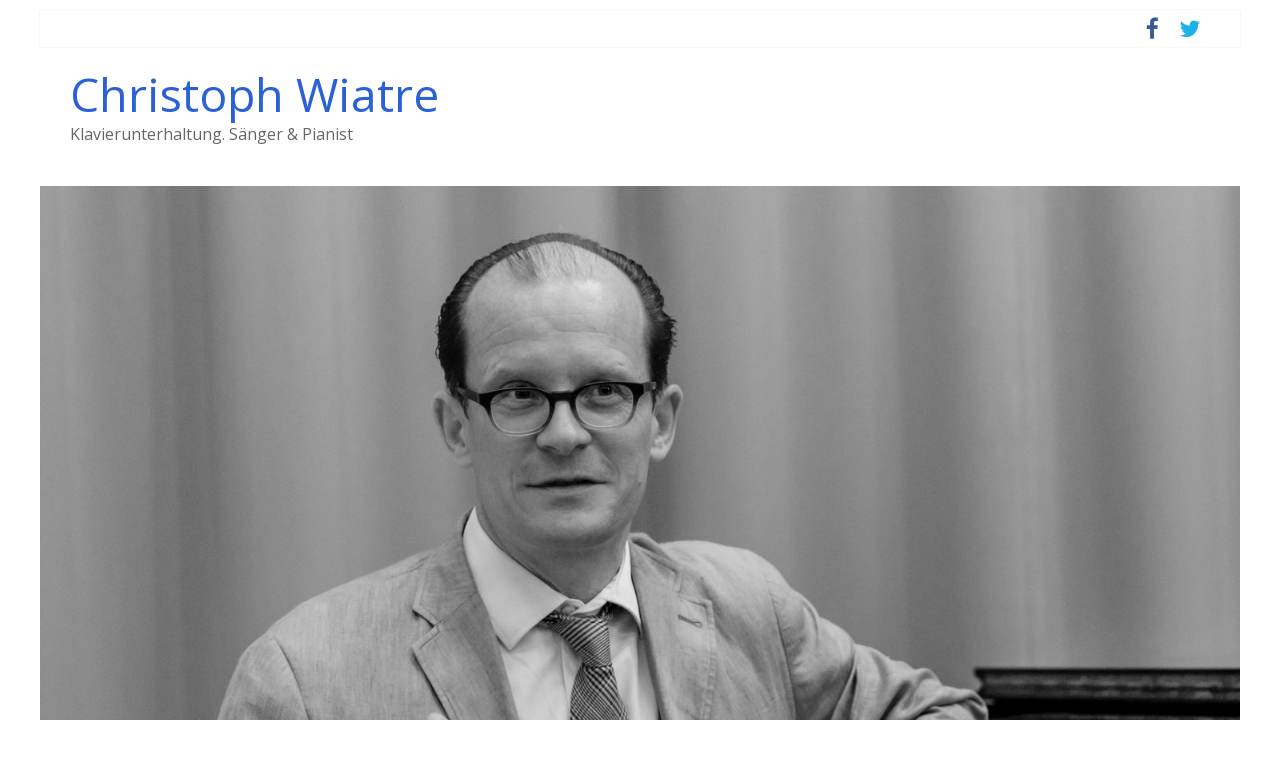

--- FILE ---
content_type: text/html; charset=UTF-8
request_url: http://christoph-wiatre.de/tag/stagebox-concerts/
body_size: 25014
content:

<!DOCTYPE html>
<html lang="de-DE" prefix="og: http://ogp.me/ns#">
<head>
<meta charset="UTF-8" />
<meta name="viewport" content="width=device-width, initial-scale=1">
<link rel="profile" href="http://gmpg.org/xfn/11" />
<link rel="pingback" href="http://christoph-wiatre.de/xmlrpc.php" />
<title>Stagebox Concerts Archive - Christoph Wiatre</title>

<!-- This site is optimized with the Yoast SEO plugin v3.8 - https://yoast.com/wordpress/plugins/seo/ -->
<link rel="canonical" href="http://christoph-wiatre.de/tag/stagebox-concerts/" />
<meta property="og:locale" content="de_DE" />
<meta property="og:type" content="object" />
<meta property="og:title" content="Stagebox Concerts Archive - Christoph Wiatre" />
<meta property="og:url" content="http://christoph-wiatre.de/tag/stagebox-concerts/" />
<meta property="og:site_name" content="Christoph Wiatre" />
<meta name="twitter:card" content="summary" />
<meta name="twitter:title" content="Stagebox Concerts Archive - Christoph Wiatre" />
<!-- / Yoast SEO plugin. -->

<link rel='dns-prefetch' href='//fonts.googleapis.com' />
<link rel='dns-prefetch' href='//s.w.org' />
<link rel="alternate" type="application/rss+xml" title="Christoph Wiatre &raquo; Feed" href="http://christoph-wiatre.de/feed/" />
<link rel="alternate" type="application/rss+xml" title="Christoph Wiatre &raquo; Kommentar-Feed" href="http://christoph-wiatre.de/comments/feed/" />
<link rel="alternate" type="application/rss+xml" title="Christoph Wiatre &raquo; Stagebox Concerts Schlagwort-Feed" href="http://christoph-wiatre.de/tag/stagebox-concerts/feed/" />
		<script type="text/javascript">
			window._wpemojiSettings = {"baseUrl":"https:\/\/s.w.org\/images\/core\/emoji\/2\/72x72\/","ext":".png","svgUrl":"https:\/\/s.w.org\/images\/core\/emoji\/2\/svg\/","svgExt":".svg","source":{"concatemoji":"http:\/\/christoph-wiatre.de\/wp-includes\/js\/wp-emoji-release.min.js?ver=4.6.1"}};
			!function(a,b,c){function d(a){var c,d,e,f,g,h=b.createElement("canvas"),i=h.getContext&&h.getContext("2d"),j=String.fromCharCode;if(!i||!i.fillText)return!1;switch(i.textBaseline="top",i.font="600 32px Arial",a){case"flag":return i.fillText(j(55356,56806,55356,56826),0,0),!(h.toDataURL().length<3e3)&&(i.clearRect(0,0,h.width,h.height),i.fillText(j(55356,57331,65039,8205,55356,57096),0,0),c=h.toDataURL(),i.clearRect(0,0,h.width,h.height),i.fillText(j(55356,57331,55356,57096),0,0),d=h.toDataURL(),c!==d);case"diversity":return i.fillText(j(55356,57221),0,0),e=i.getImageData(16,16,1,1).data,f=e[0]+","+e[1]+","+e[2]+","+e[3],i.fillText(j(55356,57221,55356,57343),0,0),e=i.getImageData(16,16,1,1).data,g=e[0]+","+e[1]+","+e[2]+","+e[3],f!==g;case"simple":return i.fillText(j(55357,56835),0,0),0!==i.getImageData(16,16,1,1).data[0];case"unicode8":return i.fillText(j(55356,57135),0,0),0!==i.getImageData(16,16,1,1).data[0];case"unicode9":return i.fillText(j(55358,56631),0,0),0!==i.getImageData(16,16,1,1).data[0]}return!1}function e(a){var c=b.createElement("script");c.src=a,c.type="text/javascript",b.getElementsByTagName("head")[0].appendChild(c)}var f,g,h,i;for(i=Array("simple","flag","unicode8","diversity","unicode9"),c.supports={everything:!0,everythingExceptFlag:!0},h=0;h<i.length;h++)c.supports[i[h]]=d(i[h]),c.supports.everything=c.supports.everything&&c.supports[i[h]],"flag"!==i[h]&&(c.supports.everythingExceptFlag=c.supports.everythingExceptFlag&&c.supports[i[h]]);c.supports.everythingExceptFlag=c.supports.everythingExceptFlag&&!c.supports.flag,c.DOMReady=!1,c.readyCallback=function(){c.DOMReady=!0},c.supports.everything||(g=function(){c.readyCallback()},b.addEventListener?(b.addEventListener("DOMContentLoaded",g,!1),a.addEventListener("load",g,!1)):(a.attachEvent("onload",g),b.attachEvent("onreadystatechange",function(){"complete"===b.readyState&&c.readyCallback()})),f=c.source||{},f.concatemoji?e(f.concatemoji):f.wpemoji&&f.twemoji&&(e(f.twemoji),e(f.wpemoji)))}(window,document,window._wpemojiSettings);
		</script>
		<style type="text/css">
img.wp-smiley,
img.emoji {
	display: inline !important;
	border: none !important;
	box-shadow: none !important;
	height: 1em !important;
	width: 1em !important;
	margin: 0 .07em !important;
	vertical-align: -0.1em !important;
	background: none !important;
	padding: 0 !important;
}
</style>
<link rel='stylesheet' id='stylesheet-css'  href='http://christoph-wiatre.de/wp-content/plugins/contact-bank/assets/css/stylesheet.css?ver=4.6.1' type='text/css' media='all' />
<link rel='stylesheet' id='system-message-css'  href='http://christoph-wiatre.de/wp-content/plugins/contact-bank/assets/css/system-message.css?ver=4.6.1' type='text/css' media='all' />
<link rel='stylesheet' id='contact-form-7-css'  href='http://christoph-wiatre.de/wp-content/plugins/contact-form-7/includes/css/styles.css?ver=4.5.1' type='text/css' media='all' />
<link rel='stylesheet' id='colormag_google_fonts-css'  href='//fonts.googleapis.com/css?family=Open+Sans%3A400%2C600&#038;ver=4.6.1' type='text/css' media='all' />
<link rel='stylesheet' id='colormag_style-css'  href='http://christoph-wiatre.de/wp-content/themes/colormag/style.css?ver=4.6.1' type='text/css' media='all' />
<link rel='stylesheet' id='colormag-fontawesome-css'  href='http://christoph-wiatre.de/wp-content/themes/colormag/fontawesome/css/font-awesome.css?ver=4.2.1' type='text/css' media='all' />
<script type='text/javascript' src='http://christoph-wiatre.de/wp-includes/js/jquery/jquery.js?ver=1.12.4'></script>
<script type='text/javascript' src='http://christoph-wiatre.de/wp-includes/js/jquery/jquery-migrate.min.js?ver=1.4.1'></script>
<script type='text/javascript' src='http://christoph-wiatre.de/wp-content/plugins/contact-bank/assets/js/jquery.Tooltip.js?ver=4.6.1'></script>
<script type='text/javascript' src='http://christoph-wiatre.de/wp-content/plugins/contact-bank/assets/js/jquery.validate.min.js?ver=4.6.1'></script>
<script type='text/javascript' src='http://christoph-wiatre.de/wp-content/themes/colormag/js/colormag-custom.js?ver=4.6.1'></script>
<link rel='https://api.w.org/' href='http://christoph-wiatre.de/wp-json/' />
<link rel="EditURI" type="application/rsd+xml" title="RSD" href="http://christoph-wiatre.de/xmlrpc.php?rsd" />
<link rel="wlwmanifest" type="application/wlwmanifest+xml" href="http://christoph-wiatre.de/wp-includes/wlwmanifest.xml" /> 
<meta name="generator" content="WordPress 4.6.1" />
<!-- Christoph Wiatre Internal Styles --><style type="text/css"> .colormag-button,blockquote,button,input[type=reset],input[type=button],input[type=submit]{background-color:#2a61d6}#site-title a,.next a:hover,.previous a:hover,.social-links i.fa:hover,a{color:#2a61d6}.fa.search-top:hover{background-color:#2a61d6}#site-navigation{border-top:4px solid #2a61d6}.home-icon.front_page_on,.main-navigation a:hover,.main-navigation ul li ul li a:hover,.main-navigation ul li ul li:hover>a,.main-navigation ul li.current-menu-ancestor>a,.main-navigation ul li.current-menu-item ul li a:hover,.main-navigation ul li.current-menu-item>a,.main-navigation ul li.current_page_ancestor>a,.main-navigation ul li.current_page_item>a,.main-navigation ul li:hover>a,.main-small-navigation li a:hover,.site-header .menu-toggle:hover{background-color:#2a61d6}.main-small-navigation .current-menu-item>a,.main-small-navigation .current_page_item>a{background:#2a61d6}.promo-button-area a:hover{border:2px solid #2a61d6;background-color:#2a61d6}#content .wp-pagenavi .current,#content .wp-pagenavi a:hover,.format-link .entry-content a,.pagination span{background-color:#2a61d6}.pagination a span:hover{color:#2a61d6;border-color:#2a61d6}#content .comments-area a.comment-edit-link:hover,#content .comments-area a.comment-permalink:hover,#content .comments-area article header cite a:hover,.comments-area .comment-author-link a:hover{color:#2a61d6}.comments-area .comment-author-link span{background-color:#2a61d6}.comment .comment-reply-link:hover,.nav-next a,.nav-previous a{color:#2a61d6}#secondary .widget-title{border-bottom:2px solid #2a61d6}#secondary .widget-title span{background-color:#2a61d6}.footer-widgets-area .widget-title{border-bottom:2px solid #2a61d6}.footer-widgets-area .widget-title span{background-color:#2a61d6}.footer-widgets-area a:hover{color:#2a61d6}.advertisement_above_footer .widget-title{border-bottom:2px solid #2a61d6}.advertisement_above_footer .widget-title span{background-color:#2a61d6}a#scroll-up i{color:#2a61d6}.page-header .page-title{border-bottom:2px solid #2a61d6}#content .post .article-content .above-entry-meta .cat-links a,.page-header .page-title span{background-color:#2a61d6}#content .post .article-content .entry-title a:hover,.entry-meta .byline i,.entry-meta .cat-links i,.entry-meta a,.post .entry-title a:hover,.search .entry-title a:hover{color:#2a61d6}.entry-meta .post-format i{background-color:#2a61d6}.entry-meta .comments-link a:hover,.entry-meta .edit-link a:hover,.entry-meta .posted-on a:hover,.entry-meta .tag-links a:hover,.single #content .tags a:hover{color:#2a61d6}.more-link,.no-post-thumbnail{background-color:#2a61d6}.post-box .entry-meta .cat-links a:hover,.post-box .entry-meta .posted-on a:hover,.post.post-box .entry-title a:hover{color:#2a61d6}.widget_featured_slider .slide-content .above-entry-meta .cat-links a{background-color:#2a61d6}.widget_featured_slider .slide-content .below-entry-meta .byline a:hover,.widget_featured_slider .slide-content .below-entry-meta .comments a:hover,.widget_featured_slider .slide-content .below-entry-meta .posted-on a:hover,.widget_featured_slider .slide-content .entry-title a:hover{color:#2a61d6}.widget_highlighted_posts .article-content .above-entry-meta .cat-links a{background-color:#2a61d6}.byline a:hover,.comments a:hover,.edit-link a:hover,.posted-on a:hover,.tag-links a:hover,.widget_highlighted_posts .article-content .below-entry-meta .byline a:hover,.widget_highlighted_posts .article-content .below-entry-meta .comments a:hover,.widget_highlighted_posts .article-content .below-entry-meta .posted-on a:hover,.widget_highlighted_posts .article-content .entry-title a:hover{color:#2a61d6}.widget_featured_posts .article-content .above-entry-meta .cat-links a{background-color:#2a61d6}.widget_featured_posts .article-content .entry-title a:hover{color:#2a61d6}.widget_featured_posts .widget-title{border-bottom:2px solid #2a61d6}.widget_featured_posts .widget-title span{background-color:#2a61d6}.related-posts-main-title .fa,.single-related-posts .article-content .entry-title a:hover{color:#2a61d6}</style>
<style type="text/css" id="custom-background-css">
body.custom-background { background-color: #ffffff; }
</style>
</head>

<body class="archive tag tag-stagebox-concerts tag-199 custom-background ">
<div id="page" class="hfeed site">
		<header id="masthead" class="site-header clearfix">
		<div id="header-text-nav-container" class="clearfix">
                     <div class="news-bar">
               <div class="inner-wrap clearfix">
                  
                  
                  	<div class="social-links clearfix">
		<ul>
		<li><a href="https://www.facebook.com/christophwiatresolo/" target="_blank"><i class="fa fa-facebook"></i></a></li><li><a href="https://twitter.com/ChristophWiatre" ><i class="fa fa-twitter"></i></a></li>		</ul>
	</div><!-- .social-links -->
	               </div>
            </div>
         
			
			<div class="inner-wrap">

				<div id="header-text-nav-wrap" class="clearfix">
					<div id="header-left-section">
												<div id="header-text" class="">
                                             <h3 id="site-title">
                           <a href="http://christoph-wiatre.de/" title="Christoph Wiatre" rel="home">Christoph Wiatre</a>
                        </h3>
                     							                        <p id="site-description">Klavierunterhaltung. Sänger &amp; Pianist</p>
                     <!-- #site-description -->
						</div><!-- #header-text -->
					</div><!-- #header-left-section -->
					<div id="header-right-section">
												<div id="header-right-sidebar" class="clearfix">
						<aside id="text-2" class="widget widget_text clearfix">			<div class="textwidget"></div>
		</aside>						</div>
									    	</div><!-- #header-right-section -->

			   </div><!-- #header-text-nav-wrap -->

			</div><!-- .inner-wrap -->

					<div class="header-image-wrap"><img src="http://christoph-wiatre.de/wp-content/uploads/2025/12/cropped-Sommer-Musik-14-09-2025-sw_30.jpg" class="header-image" width="1500" height="1246" alt="Christoph Wiatre"></div>
	
			<nav id="site-navigation" class="main-navigation clearfix" role="navigation">
				<div class="inner-wrap clearfix">
					               <h4 class="menu-toggle"></h4>
               <div class="menu-primary-container"><ul id="menu-top-nav" class="menu"><li id="menu-item-28" class="menu-item menu-item-type-post_type menu-item-object-page menu-item-28"><a href="http://christoph-wiatre.de/">Start</a></li>
<li id="menu-item-16" class="menu-item menu-item-type-post_type menu-item-object-page menu-item-16"><a href="http://christoph-wiatre.de/profil/">Profil</a></li>
<li id="menu-item-18" class="menu-item menu-item-type-post_type menu-item-object-page menu-item-18"><a href="http://christoph-wiatre.de/angebote/">Angebote</a></li>
<li id="menu-item-17" class="menu-item menu-item-type-post_type menu-item-object-page menu-item-17"><a href="http://christoph-wiatre.de/referenzen/">Referenzen</a></li>
<li id="menu-item-3454" class="menu-item menu-item-type-post_type menu-item-object-page menu-item-3454"><a href="http://christoph-wiatre.de/oeffentliche-termine/">Termine</a></li>
<li id="menu-item-877" class="menu-item menu-item-type-post_type menu-item-object-page current_page_parent menu-item-877"><a href="http://christoph-wiatre.de/blog/">Blog</a></li>
<li id="menu-item-87" class="menu-item menu-item-type-post_type menu-item-object-page menu-item-87"><a href="http://christoph-wiatre.de/medien/">Medien</a></li>
<li id="menu-item-2046" class="menu-item menu-item-type-post_type menu-item-object-page menu-item-2046"><a href="http://christoph-wiatre.de/unterricht/">Unterricht</a></li>
<li id="menu-item-2017" class="menu-item menu-item-type-post_type menu-item-object-page menu-item-has-children menu-item-2017"><a href="http://christoph-wiatre.de/presse/">Presse</a>
<ul class="sub-menu">
	<li id="menu-item-19" class="menu-item menu-item-type-post_type menu-item-object-page menu-item-19"><a href="http://christoph-wiatre.de/kritiken/">Kritiken</a></li>
</ul>
</li>
<li id="menu-item-2166" class="menu-item menu-item-type-post_type menu-item-object-page menu-item-2166"><a href="http://christoph-wiatre.de/shop/">Shop</a></li>
<li id="menu-item-21" class="menu-item menu-item-type-post_type menu-item-object-page menu-item-has-children menu-item-21"><a href="http://christoph-wiatre.de/kontakt/">Kontakt</a>
<ul class="sub-menu">
	<li id="menu-item-20" class="menu-item menu-item-type-post_type menu-item-object-page menu-item-20"><a href="http://christoph-wiatre.de/fragen/">Fragen</a></li>
</ul>
</li>
</ul></div>                                                <i class="fa fa-search search-top"></i>
                  <div class="search-form-top">
                     <form action="http://christoph-wiatre.de/" class="search-form searchform clearfix" method="get">
   <div class="search-wrap">
      <input type="text" placeholder="Suchen" class="s field" name="s">
      <button class="search-icon" type="submit"></button>
   </div>
</form><!-- .searchform -->                  </div>
               				</div>
			</nav>

		</div><!-- #header-text-nav-container -->

		
	</header>
			<div id="main" class="clearfix">
		<div class="inner-wrap clearfix">
	
	<div id="primary">
		<div id="content" class="clearfix">

			
				<header class="page-header">
               					<h1 class="page-title">
               <span>
						Stagebox Concerts					</span></h1>
                  									</header><!-- .page-header -->

            <div class="article-container">

   				
   				
   					
<article id="post-1165" class="post-1165 post type-post status-publish format-standard has-post-thumbnail hentry category-uncategorized tag-christoph-wiatre tag-cloud-6 tag-hendrik-frommhold tag-ilona tag-jannis-balzer tag-kim-lucian-shastri tag-leaving-home tag-nico-bauckholt tag-rock-roll tag-run-baby-run tag-stagebox-concerts tag-stagebox-music tag-thilo-hornschild tag-valentin-vollmer">
   
         <div class="featured-image">
         <a href="http://christoph-wiatre.de/cloud-6-retro-rock-n-roll-offizielles-bandmitglied-pianist-seit-oktober-2018/" title="CLOUD 6 (Retro Rock &#8217;n&#8216; Roll) &#8211; offizielles Bandmitglied, Pianist seit Oktober 2018"><img width="800" height="445" src="http://christoph-wiatre.de/wp-content/uploads/2018/12/Cloud6_Pressefoto_2019_2500px-1024x726-800x445.jpg" class="attachment-colormag-featured-image size-colormag-featured-image wp-post-image" alt="Cloud 6, Pressebild, Kim Lucian Shastri (Gesang), Christoph Wiatre (Piano &amp; Gesang), Thilo Hornschild (Gitarre), Nico Baukholt (Kontrabaß), Hendrik Frommhold (Schlagzeug)" /></a>
      </div>
   
   <div class="article-content clearfix">

      
      <div class="above-entry-meta"><span class="cat-links"><a href="http://christoph-wiatre.de/category/uncategorized/"  rel="category tag">Uncategorized</a>&nbsp;</span></div>
      <header class="entry-header">
         <h2 class="entry-title">
            <a href="http://christoph-wiatre.de/cloud-6-retro-rock-n-roll-offizielles-bandmitglied-pianist-seit-oktober-2018/" title="CLOUD 6 (Retro Rock &#8217;n&#8216; Roll) &#8211; offizielles Bandmitglied, Pianist seit Oktober 2018">CLOUD 6 (Retro Rock &#8217;n&#8216; Roll) &#8211; offizielles Bandmitglied, Pianist seit Oktober 2018</a>
         </h2>
      </header>

      <div class="below-entry-meta">
      <span class="posted-on"><a href="http://christoph-wiatre.de/cloud-6-retro-rock-n-roll-offizielles-bandmitglied-pianist-seit-oktober-2018/" title="12:34 pm" rel="bookmark"><i class="fa fa-calendar-o"></i> <time class="entry-date published" datetime="2018-12-09T12:34:53+00:00">Dezember 9, 2018</time><time class="updated" datetime="2023-04-18T12:20:43+00:00">April 18, 2023</time></a></span>
      <span class="byline"><span class="author vcard"><i class="fa fa-user"></i><a class="url fn n" href="http://christoph-wiatre.de/author/christoph/" title="christoph">christoph</a></span></span>

               <span class="comments"><a href="http://christoph-wiatre.de/cloud-6-retro-rock-n-roll-offizielles-bandmitglied-pianist-seit-oktober-2018/#respond"><i class="fa fa-comment"></i> 0 Kommentare</a></span>
      <span class="tag-links"><i class="fa fa-tags"></i><a href="http://christoph-wiatre.de/tag/christoph-wiatre/" rel="tag">Christoph Wiatre</a>, <a href="http://christoph-wiatre.de/tag/cloud-6/" rel="tag">Cloud 6</a>, <a href="http://christoph-wiatre.de/tag/hendrik-frommhold/" rel="tag">Hendrik Frommhold</a>, <a href="http://christoph-wiatre.de/tag/ilona/" rel="tag">Ilona</a>, <a href="http://christoph-wiatre.de/tag/jannis-balzer/" rel="tag">Jannis Balzer</a>, <a href="http://christoph-wiatre.de/tag/kim-lucian-shastri/" rel="tag">Kim Lucian Shastri</a>, <a href="http://christoph-wiatre.de/tag/leaving-home/" rel="tag">Leaving home</a>, <a href="http://christoph-wiatre.de/tag/nico-bauckholt/" rel="tag">Nico Bauckholt</a>, <a href="http://christoph-wiatre.de/tag/rock-roll/" rel="tag">Rock &amp; Roll</a>, <a href="http://christoph-wiatre.de/tag/run-baby-run/" rel="tag">Run baby run</a>, <a href="http://christoph-wiatre.de/tag/stagebox-concerts/" rel="tag">Stagebox Concerts</a>, <a href="http://christoph-wiatre.de/tag/stagebox-music/" rel="tag">Stagebox Music</a>, <a href="http://christoph-wiatre.de/tag/thilo-hornschild/" rel="tag">Thilo Hornschild</a>, <a href="http://christoph-wiatre.de/tag/valentin-vollmer/" rel="tag">Valentin Vollmer</a></span></div>
      <div class="entry-content clearfix">
         <p>CLOUD 6. Offizielles Bandmitglied, Pianist &amp; künstlerischer Mitarbeiter. Seit 1.10.18 bin ich nun fest bei CLOUD 6. Und wie so</p>
         <a class="more-link" title="CLOUD 6 (Retro Rock &#8217;n&#8216; Roll) &#8211; offizielles Bandmitglied, Pianist seit Oktober 2018" href="http://christoph-wiatre.de/cloud-6-retro-rock-n-roll-offizielles-bandmitglied-pianist-seit-oktober-2018/"><span>Mehr lesen</span></a>
      </div>

   </div>

   </article>
   				
            </div>

				

			
		</div><!-- #content -->
	</div><!-- #primary -->

	
<div id="secondary">
			
		<aside id="search-2" class="widget widget_search clearfix"><form action="http://christoph-wiatre.de/" class="search-form searchform clearfix" method="get">
   <div class="search-wrap">
      <input type="text" placeholder="Suchen" class="s field" name="s">
      <button class="search-icon" type="submit"></button>
   </div>
</form><!-- .searchform --></aside>
	</div>
	

		</div><!-- .inner-wrap -->
	</div><!-- #main -->
         <div class="advertisement_above_footer">
         <div class="inner-wrap">
            <aside id="text-6" class="widget widget_text clearfix">			<div class="textwidget"></div>
		</aside>         </div>
      </div>
   			<footer id="colophon" class="clearfix">
			
			<div class="footer-socket-wrapper clearfix">
				<div class="inner-wrap">
					<div class="footer-socket-area">
                  <div class="footer-socket-right-section">
   							<div class="social-links clearfix">
		<ul>
		<li><a href="https://www.facebook.com/christophwiatresolo/" target="_blank"><i class="fa fa-facebook"></i></a></li><li><a href="https://twitter.com/ChristophWiatre" ><i class="fa fa-twitter"></i></a></li>		</ul>
	</div><!-- .social-links -->
	                  </div>
                  <div class="footer-socket-left-sectoin">
   						<!--
<div class="copyright">Copyright &copy; 2026 <a href="http://christoph-wiatre.de/" title="Christoph Wiatre" ><span>Christoph Wiatre</span></a>. Alle Rechte vorbehalten.<br>Theme: ColorMag von <a href="http://themegrill.com/themes/colormag" target="_blank" title="ThemeGrill" rel="designer"><span>ThemeGrill</span></a>. Powered by <a href="http://wordpress.org" target="_blank" title="WordPress"><span>WordPress</span></a>.</div>-->
                  </div>
					</div>
				</div>
			</div>
		</footer>
		<a href="#masthead" id="scroll-up"><i class="fa fa-chevron-up"></i></a>
	</div><!-- #page -->
	<script type='text/javascript' src='http://christoph-wiatre.de/wp-content/plugins/contact-form-7/includes/js/jquery.form.min.js?ver=3.51.0-2014.06.20'></script>
<script type='text/javascript'>
/* <![CDATA[ */
var _wpcf7 = {"loaderUrl":"http:\/\/christoph-wiatre.de\/wp-content\/plugins\/contact-form-7\/images\/ajax-loader.gif","recaptcha":{"messages":{"empty":"Bitte best\u00e4tige, dass du nicht eine Maschine bist."}},"sending":"Senden ..."};
/* ]]> */
</script>
<script type='text/javascript' src='http://christoph-wiatre.de/wp-content/plugins/contact-form-7/includes/js/scripts.js?ver=4.5.1'></script>
<script type='text/javascript' src='http://christoph-wiatre.de/wp-content/themes/colormag/js/jquery.bxslider.min.js?ver=4.1.2'></script>
<script type='text/javascript' src='http://christoph-wiatre.de/wp-content/themes/colormag/js/colormag-slider-setting.js?ver=4.6.1'></script>
<script type='text/javascript' src='http://christoph-wiatre.de/wp-content/themes/colormag/js/navigation.js?ver=4.6.1'></script>
<script type='text/javascript' src='http://christoph-wiatre.de/wp-content/themes/colormag/js/fitvids/jquery.fitvids.js?ver=20150311'></script>
<script type='text/javascript' src='http://christoph-wiatre.de/wp-content/themes/colormag/js/fitvids/fitvids-setting.js?ver=20150311'></script>
<script type='text/javascript' src='http://christoph-wiatre.de/wp-content/themes/colormag/js/post-format.js?ver=20150422'></script>
<script type='text/javascript' src='http://christoph-wiatre.de/wp-includes/js/wp-embed.min.js?ver=4.6.1'></script>
</body>
</html>